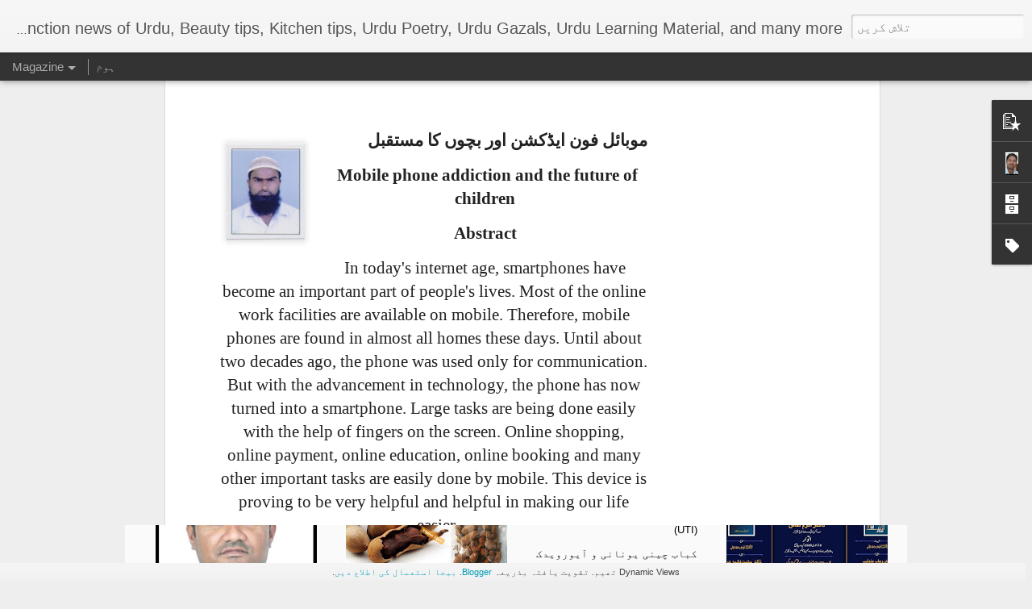

--- FILE ---
content_type: text/javascript; charset=UTF-8
request_url: https://www.sheroadab.org/?v=0&action=initial&widgetId=Profile1&responseType=js&xssi_token=AOuZoY4wh9o_6uW1D1B5iAyOEBDLl5jSUw%3A1768849915113
body_size: 299
content:
try {
_WidgetManager._HandleControllerResult('Profile1', 'initial',{'title': '\u0645\u06cc\u0631\u06d2 \u0628\u0627\u0631\u06d2 \u0645\u06cc\u06ba', 'team': false, 'showlocation': false, 'occupation': '', 'showoccupation': false, 'aboutme': '', 'showaboutme': true, 'displayname': 'Dr. Syed Arif Murshed', 'profileLogo': '//www.blogger.com/img/logo-16.png', 'hasgoogleprofile': false, 'userUrl': 'https://www.blogger.com/profile/08717544930515977763', 'photo': {'url': '//blogger.googleusercontent.com/img/b/R29vZ2xl/AVvXsEjtilarzkxZJCUmSmEGhV3ExxcazLGCIc3rII6FwBKipzGZkZfmkrkOHj2WG_ahfFwS5EUbeIggRp6HfGJ78hEB1evqdpW7fICMvi0WfNSGo_Gja06SbxUYUWhlMIfaBg0/s113/Screenshot_2019-10-13-18-37-42-322_com.miui.gallery.png', 'width': 45, 'height': 80, 'alt': '\u0645\u06cc\u0631\u06cc \u062a\u0635\u0648\u06cc\u0631'}, 'viewProfileMsg': '\u0645\u06cc\u0631\u0627 \u0645\u06a9\u0645\u0644 \u067e\u0631\u0648\u0641\u0627\u0626\u0644 \u062f\u06cc\u06a9\u06be\u06cc\u06ba', 'isDisplayable': true});
} catch (e) {
  if (typeof log != 'undefined') {
    log('HandleControllerResult failed: ' + e);
  }
}


--- FILE ---
content_type: text/javascript; charset=UTF-8
request_url: https://www.sheroadab.org/?v=0&action=initial&widgetId=Label1&responseType=js&xssi_token=AOuZoY4wh9o_6uW1D1B5iAyOEBDLl5jSUw%3A1768849915113
body_size: 82
content:
try {
_WidgetManager._HandleControllerResult('Label1', 'initial',{'title': '\u0644\u06cc\u0628\u0644\u0632', 'display': 'list', 'showFreqNumbers': false, 'labels': [{'name': 'Board', 'count': 1, 'cssSize': 1, 'url': 'https://www.sheroadab.org/search/label/Board'}, {'name': 'Editorial', 'count': 32, 'cssSize': 4, 'url': 'https://www.sheroadab.org/search/label/Editorial'}, {'name': 'Health', 'count': 98, 'cssSize': 4, 'url': 'https://www.sheroadab.org/search/label/Health'}, {'name': 'l', 'count': 4, 'cssSize': 2, 'url': 'https://www.sheroadab.org/search/label/l'}, {'name': 'Mazhab', 'count': 48, 'cssSize': 4, 'url': 'https://www.sheroadab.org/search/label/Mazhab'}, {'name': 'Mizah', 'count': 33, 'cssSize': 4, 'url': 'https://www.sheroadab.org/search/label/Mizah'}, {'name': 'Nasar', 'count': 209, 'cssSize': 5, 'url': 'https://www.sheroadab.org/search/label/Nasar'}, {'name': 'Shaer', 'count': 10, 'cssSize': 3, 'url': 'https://www.sheroadab.org/search/label/Shaer'}, {'name': 'Shaeri', 'count': 129, 'cssSize': 5, 'url': 'https://www.sheroadab.org/search/label/Shaeri'}, {'name': 'Tahqeeq', 'count': 7, 'cssSize': 2, 'url': 'https://www.sheroadab.org/search/label/Tahqeeq'}, {'name': 'video', 'count': 20, 'cssSize': 3, 'url': 'https://www.sheroadab.org/search/label/video'}]});
} catch (e) {
  if (typeof log != 'undefined') {
    log('HandleControllerResult failed: ' + e);
  }
}


--- FILE ---
content_type: text/javascript; charset=UTF-8
request_url: https://www.sheroadab.org/?v=0&action=initial&widgetId=BlogArchive1&responseType=js&xssi_token=AOuZoY4wh9o_6uW1D1B5iAyOEBDLl5jSUw%3A1768849915113
body_size: 603
content:
try {
_WidgetManager._HandleControllerResult('BlogArchive1', 'initial',{'data': [{'url': 'https://www.sheroadab.org/2026/01/', 'name': '\u062c\u0646\u0648\u0631\u06cc 2026', 'expclass': 'expanded', 'post-count': 3}, {'url': 'https://www.sheroadab.org/2025/12/', 'name': '\u062f\u0633\u0645\u0628\u0631 2025', 'expclass': 'collapsed', 'post-count': 3}, {'url': 'https://www.sheroadab.org/2025/11/', 'name': '\u0646\u0648\u0645\u0628\u0631 2025', 'expclass': 'collapsed', 'post-count': 25}, {'url': 'https://www.sheroadab.org/2025/10/', 'name': '\u0627\u06a9\u062a\u0648\u0628\u0631 2025', 'expclass': 'collapsed', 'post-count': 7}, {'url': 'https://www.sheroadab.org/2025/09/', 'name': '\u0633\u062a\u0645\u0628\u0631 2025', 'expclass': 'collapsed', 'post-count': 9}, {'url': 'https://www.sheroadab.org/2025/08/', 'name': '\u0627\u06af\u0633\u062a 2025', 'expclass': 'collapsed', 'post-count': 4}, {'url': 'https://www.sheroadab.org/2025/05/', 'name': '\u0645\u0626\u06cc 2025', 'expclass': 'collapsed', 'post-count': 6}, {'url': 'https://www.sheroadab.org/2025/04/', 'name': '\u0627\u067e\u0631\u06cc\u0644 2025', 'expclass': 'collapsed', 'post-count': 1}, {'url': 'https://www.sheroadab.org/2025/03/', 'name': '\u0645\u0627\u0631\u0686 2025', 'expclass': 'collapsed', 'post-count': 8}, {'url': 'https://www.sheroadab.org/2025/02/', 'name': '\u0641\u0631\u0648\u0631\u06cc 2025', 'expclass': 'collapsed', 'post-count': 2}, {'url': 'https://www.sheroadab.org/2025/01/', 'name': '\u062c\u0646\u0648\u0631\u06cc 2025', 'expclass': 'collapsed', 'post-count': 9}, {'url': 'https://www.sheroadab.org/2024/12/', 'name': '\u062f\u0633\u0645\u0628\u0631 2024', 'expclass': 'collapsed', 'post-count': 3}, {'url': 'https://www.sheroadab.org/2024/11/', 'name': '\u0646\u0648\u0645\u0628\u0631 2024', 'expclass': 'collapsed', 'post-count': 12}, {'url': 'https://www.sheroadab.org/2024/10/', 'name': '\u0627\u06a9\u062a\u0648\u0628\u0631 2024', 'expclass': 'collapsed', 'post-count': 11}, {'url': 'https://www.sheroadab.org/2024/07/', 'name': '\u062c\u0648\u0644\u0627\u0626\u06cc 2024', 'expclass': 'collapsed', 'post-count': 4}, {'url': 'https://www.sheroadab.org/2023/10/', 'name': '\u0627\u06a9\u062a\u0648\u0628\u0631 2023', 'expclass': 'collapsed', 'post-count': 3}, {'url': 'https://www.sheroadab.org/2023/09/', 'name': '\u0633\u062a\u0645\u0628\u0631 2023', 'expclass': 'collapsed', 'post-count': 12}, {'url': 'https://www.sheroadab.org/2023/08/', 'name': '\u0627\u06af\u0633\u062a 2023', 'expclass': 'collapsed', 'post-count': 13}, {'url': 'https://www.sheroadab.org/2023/07/', 'name': '\u062c\u0648\u0644\u0627\u0626\u06cc 2023', 'expclass': 'collapsed', 'post-count': 7}, {'url': 'https://www.sheroadab.org/2023/05/', 'name': '\u0645\u0626\u06cc 2023', 'expclass': 'collapsed', 'post-count': 2}, {'url': 'https://www.sheroadab.org/2023/04/', 'name': '\u0627\u067e\u0631\u06cc\u0644 2023', 'expclass': 'collapsed', 'post-count': 8}, {'url': 'https://www.sheroadab.org/2023/03/', 'name': '\u0645\u0627\u0631\u0686 2023', 'expclass': 'collapsed', 'post-count': 15}, {'url': 'https://www.sheroadab.org/2023/02/', 'name': '\u0641\u0631\u0648\u0631\u06cc 2023', 'expclass': 'collapsed', 'post-count': 15}, {'url': 'https://www.sheroadab.org/2023/01/', 'name': '\u062c\u0646\u0648\u0631\u06cc 2023', 'expclass': 'collapsed', 'post-count': 27}, {'url': 'https://www.sheroadab.org/2022/12/', 'name': '\u062f\u0633\u0645\u0628\u0631 2022', 'expclass': 'collapsed', 'post-count': 45}, {'url': 'https://www.sheroadab.org/2022/11/', 'name': '\u0646\u0648\u0645\u0628\u0631 2022', 'expclass': 'collapsed', 'post-count': 90}, {'url': 'https://www.sheroadab.org/2022/10/', 'name': '\u0627\u06a9\u062a\u0648\u0628\u0631 2022', 'expclass': 'collapsed', 'post-count': 118}, {'url': 'https://www.sheroadab.org/2022/09/', 'name': '\u0633\u062a\u0645\u0628\u0631 2022', 'expclass': 'collapsed', 'post-count': 50}, {'url': 'https://www.sheroadab.org/2022/08/', 'name': '\u0627\u06af\u0633\u062a 2022', 'expclass': 'collapsed', 'post-count': 3}, {'url': 'https://www.sheroadab.org/2022/07/', 'name': '\u062c\u0648\u0644\u0627\u0626\u06cc 2022', 'expclass': 'collapsed', 'post-count': 4}, {'url': 'https://www.sheroadab.org/2022/06/', 'name': '\u062c\u0648\u0646 2022', 'expclass': 'collapsed', 'post-count': 2}, {'url': 'https://www.sheroadab.org/2022/05/', 'name': '\u0645\u0626\u06cc 2022', 'expclass': 'collapsed', 'post-count': 2}, {'url': 'https://www.sheroadab.org/2022/04/', 'name': '\u0627\u067e\u0631\u06cc\u0644 2022', 'expclass': 'collapsed', 'post-count': 3}, {'url': 'https://www.sheroadab.org/2022/03/', 'name': '\u0645\u0627\u0631\u0686 2022', 'expclass': 'collapsed', 'post-count': 4}, {'url': 'https://www.sheroadab.org/2022/02/', 'name': '\u0641\u0631\u0648\u0631\u06cc 2022', 'expclass': 'collapsed', 'post-count': 3}, {'url': 'https://www.sheroadab.org/2022/01/', 'name': '\u062c\u0646\u0648\u0631\u06cc 2022', 'expclass': 'collapsed', 'post-count': 3}, {'url': 'https://www.sheroadab.org/2021/12/', 'name': '\u062f\u0633\u0645\u0628\u0631 2021', 'expclass': 'collapsed', 'post-count': 2}, {'url': 'https://www.sheroadab.org/2021/11/', 'name': '\u0646\u0648\u0645\u0628\u0631 2021', 'expclass': 'collapsed', 'post-count': 7}, {'url': 'https://www.sheroadab.org/2021/10/', 'name': '\u0627\u06a9\u062a\u0648\u0628\u0631 2021', 'expclass': 'collapsed', 'post-count': 1}, {'url': 'https://www.sheroadab.org/2020/10/', 'name': '\u0627\u06a9\u062a\u0648\u0628\u0631 2020', 'expclass': 'collapsed', 'post-count': 1}, {'url': 'https://www.sheroadab.org/2020/08/', 'name': '\u0627\u06af\u0633\u062a 2020', 'expclass': 'collapsed', 'post-count': 1}, {'url': 'https://www.sheroadab.org/2020/07/', 'name': '\u062c\u0648\u0644\u0627\u0626\u06cc 2020', 'expclass': 'collapsed', 'post-count': 1}, {'url': 'https://www.sheroadab.org/2020/06/', 'name': '\u062c\u0648\u0646 2020', 'expclass': 'collapsed', 'post-count': 10}, {'url': 'https://www.sheroadab.org/2020/05/', 'name': '\u0645\u0626\u06cc 2020', 'expclass': 'collapsed', 'post-count': 15}, {'url': 'https://www.sheroadab.org/2020/04/', 'name': '\u0627\u067e\u0631\u06cc\u0644 2020', 'expclass': 'collapsed', 'post-count': 19}, {'url': 'https://www.sheroadab.org/2020/02/', 'name': '\u0641\u0631\u0648\u0631\u06cc 2020', 'expclass': 'collapsed', 'post-count': 1}, {'url': 'https://www.sheroadab.org/2020/01/', 'name': '\u062c\u0646\u0648\u0631\u06cc 2020', 'expclass': 'collapsed', 'post-count': 11}, {'url': 'https://www.sheroadab.org/2019/08/', 'name': '\u0627\u06af\u0633\u062a 2019', 'expclass': 'collapsed', 'post-count': 1}, {'url': 'https://www.sheroadab.org/2019/03/', 'name': '\u0645\u0627\u0631\u0686 2019', 'expclass': 'collapsed', 'post-count': 1}, {'url': 'https://www.sheroadab.org/2019/02/', 'name': '\u0641\u0631\u0648\u0631\u06cc 2019', 'expclass': 'collapsed', 'post-count': 1}, {'url': 'https://www.sheroadab.org/2019/01/', 'name': '\u062c\u0646\u0648\u0631\u06cc 2019', 'expclass': 'collapsed', 'post-count': 7}, {'url': 'https://www.sheroadab.org/2018/11/', 'name': '\u0646\u0648\u0645\u0628\u0631 2018', 'expclass': 'collapsed', 'post-count': 1}, {'url': 'https://www.sheroadab.org/2018/10/', 'name': '\u0627\u06a9\u062a\u0648\u0628\u0631 2018', 'expclass': 'collapsed', 'post-count': 1}, {'url': 'https://www.sheroadab.org/2018/08/', 'name': '\u0627\u06af\u0633\u062a 2018', 'expclass': 'collapsed', 'post-count': 1}, {'url': 'https://www.sheroadab.org/2018/07/', 'name': '\u062c\u0648\u0644\u0627\u0626\u06cc 2018', 'expclass': 'collapsed', 'post-count': 5}, {'url': 'https://www.sheroadab.org/2018/06/', 'name': '\u062c\u0648\u0646 2018', 'expclass': 'collapsed', 'post-count': 3}, {'url': 'https://www.sheroadab.org/2018/04/', 'name': '\u0627\u067e\u0631\u06cc\u0644 2018', 'expclass': 'collapsed', 'post-count': 4}, {'url': 'https://www.sheroadab.org/2017/12/', 'name': '\u062f\u0633\u0645\u0628\u0631 2017', 'expclass': 'collapsed', 'post-count': 1}, {'url': 'https://www.sheroadab.org/2017/10/', 'name': '\u0627\u06a9\u062a\u0648\u0628\u0631 2017', 'expclass': 'collapsed', 'post-count': 2}, {'url': 'https://www.sheroadab.org/2017/05/', 'name': '\u0645\u0626\u06cc 2017', 'expclass': 'collapsed', 'post-count': 4}, {'url': 'https://www.sheroadab.org/2017/03/', 'name': '\u0645\u0627\u0631\u0686 2017', 'expclass': 'collapsed', 'post-count': 4}, {'url': 'https://www.sheroadab.org/2017/02/', 'name': '\u0641\u0631\u0648\u0631\u06cc 2017', 'expclass': 'collapsed', 'post-count': 6}, {'url': 'https://www.sheroadab.org/2017/01/', 'name': '\u062c\u0646\u0648\u0631\u06cc 2017', 'expclass': 'collapsed', 'post-count': 2}, {'url': 'https://www.sheroadab.org/2016/12/', 'name': '\u062f\u0633\u0645\u0628\u0631 2016', 'expclass': 'collapsed', 'post-count': 5}, {'url': 'https://www.sheroadab.org/2016/06/', 'name': '\u062c\u0648\u0646 2016', 'expclass': 'collapsed', 'post-count': 1}, {'url': 'https://www.sheroadab.org/2016/05/', 'name': '\u0645\u0626\u06cc 2016', 'expclass': 'collapsed', 'post-count': 2}, {'url': 'https://www.sheroadab.org/2015/12/', 'name': '\u062f\u0633\u0645\u0628\u0631 2015', 'expclass': 'collapsed', 'post-count': 1}, {'url': 'https://www.sheroadab.org/2015/11/', 'name': '\u0646\u0648\u0645\u0628\u0631 2015', 'expclass': 'collapsed', 'post-count': 3}, {'url': 'https://www.sheroadab.org/2015/09/', 'name': '\u0633\u062a\u0645\u0628\u0631 2015', 'expclass': 'collapsed', 'post-count': 1}, {'url': 'https://www.sheroadab.org/2015/08/', 'name': '\u0627\u06af\u0633\u062a 2015', 'expclass': 'collapsed', 'post-count': 4}, {'url': 'https://www.sheroadab.org/2015/05/', 'name': '\u0645\u0626\u06cc 2015', 'expclass': 'collapsed', 'post-count': 2}, {'url': 'https://www.sheroadab.org/2015/04/', 'name': '\u0627\u067e\u0631\u06cc\u0644 2015', 'expclass': 'collapsed', 'post-count': 4}, {'url': 'https://www.sheroadab.org/2015/03/', 'name': '\u0645\u0627\u0631\u0686 2015', 'expclass': 'collapsed', 'post-count': 19}, {'url': 'https://www.sheroadab.org/2015/02/', 'name': '\u0641\u0631\u0648\u0631\u06cc 2015', 'expclass': 'collapsed', 'post-count': 1}, {'url': 'https://www.sheroadab.org/2015/01/', 'name': '\u062c\u0646\u0648\u0631\u06cc 2015', 'expclass': 'collapsed', 'post-count': 2}, {'url': 'https://www.sheroadab.org/2014/12/', 'name': '\u062f\u0633\u0645\u0628\u0631 2014', 'expclass': 'collapsed', 'post-count': 5}], 'toggleopen': 'MONTHLY-1767205800000', 'style': 'FLAT', 'title': '\u0628\u0644\u0627\u06af \u0622\u0631\u06a9\u0627\u0626\u06cc\u0648'});
} catch (e) {
  if (typeof log != 'undefined') {
    log('HandleControllerResult failed: ' + e);
  }
}


--- FILE ---
content_type: text/javascript; charset=UTF-8
request_url: https://www.sheroadab.org/?v=0&action=initial&widgetId=BlogArchive1&responseType=js&xssi_token=AOuZoY4wh9o_6uW1D1B5iAyOEBDLl5jSUw%3A1768849915113
body_size: 599
content:
try {
_WidgetManager._HandleControllerResult('BlogArchive1', 'initial',{'data': [{'url': 'https://www.sheroadab.org/2026/01/', 'name': '\u062c\u0646\u0648\u0631\u06cc 2026', 'expclass': 'expanded', 'post-count': 3}, {'url': 'https://www.sheroadab.org/2025/12/', 'name': '\u062f\u0633\u0645\u0628\u0631 2025', 'expclass': 'collapsed', 'post-count': 3}, {'url': 'https://www.sheroadab.org/2025/11/', 'name': '\u0646\u0648\u0645\u0628\u0631 2025', 'expclass': 'collapsed', 'post-count': 25}, {'url': 'https://www.sheroadab.org/2025/10/', 'name': '\u0627\u06a9\u062a\u0648\u0628\u0631 2025', 'expclass': 'collapsed', 'post-count': 7}, {'url': 'https://www.sheroadab.org/2025/09/', 'name': '\u0633\u062a\u0645\u0628\u0631 2025', 'expclass': 'collapsed', 'post-count': 9}, {'url': 'https://www.sheroadab.org/2025/08/', 'name': '\u0627\u06af\u0633\u062a 2025', 'expclass': 'collapsed', 'post-count': 4}, {'url': 'https://www.sheroadab.org/2025/05/', 'name': '\u0645\u0626\u06cc 2025', 'expclass': 'collapsed', 'post-count': 6}, {'url': 'https://www.sheroadab.org/2025/04/', 'name': '\u0627\u067e\u0631\u06cc\u0644 2025', 'expclass': 'collapsed', 'post-count': 1}, {'url': 'https://www.sheroadab.org/2025/03/', 'name': '\u0645\u0627\u0631\u0686 2025', 'expclass': 'collapsed', 'post-count': 8}, {'url': 'https://www.sheroadab.org/2025/02/', 'name': '\u0641\u0631\u0648\u0631\u06cc 2025', 'expclass': 'collapsed', 'post-count': 2}, {'url': 'https://www.sheroadab.org/2025/01/', 'name': '\u062c\u0646\u0648\u0631\u06cc 2025', 'expclass': 'collapsed', 'post-count': 9}, {'url': 'https://www.sheroadab.org/2024/12/', 'name': '\u062f\u0633\u0645\u0628\u0631 2024', 'expclass': 'collapsed', 'post-count': 3}, {'url': 'https://www.sheroadab.org/2024/11/', 'name': '\u0646\u0648\u0645\u0628\u0631 2024', 'expclass': 'collapsed', 'post-count': 12}, {'url': 'https://www.sheroadab.org/2024/10/', 'name': '\u0627\u06a9\u062a\u0648\u0628\u0631 2024', 'expclass': 'collapsed', 'post-count': 11}, {'url': 'https://www.sheroadab.org/2024/07/', 'name': '\u062c\u0648\u0644\u0627\u0626\u06cc 2024', 'expclass': 'collapsed', 'post-count': 4}, {'url': 'https://www.sheroadab.org/2023/10/', 'name': '\u0627\u06a9\u062a\u0648\u0628\u0631 2023', 'expclass': 'collapsed', 'post-count': 3}, {'url': 'https://www.sheroadab.org/2023/09/', 'name': '\u0633\u062a\u0645\u0628\u0631 2023', 'expclass': 'collapsed', 'post-count': 12}, {'url': 'https://www.sheroadab.org/2023/08/', 'name': '\u0627\u06af\u0633\u062a 2023', 'expclass': 'collapsed', 'post-count': 13}, {'url': 'https://www.sheroadab.org/2023/07/', 'name': '\u062c\u0648\u0644\u0627\u0626\u06cc 2023', 'expclass': 'collapsed', 'post-count': 7}, {'url': 'https://www.sheroadab.org/2023/05/', 'name': '\u0645\u0626\u06cc 2023', 'expclass': 'collapsed', 'post-count': 2}, {'url': 'https://www.sheroadab.org/2023/04/', 'name': '\u0627\u067e\u0631\u06cc\u0644 2023', 'expclass': 'collapsed', 'post-count': 8}, {'url': 'https://www.sheroadab.org/2023/03/', 'name': '\u0645\u0627\u0631\u0686 2023', 'expclass': 'collapsed', 'post-count': 15}, {'url': 'https://www.sheroadab.org/2023/02/', 'name': '\u0641\u0631\u0648\u0631\u06cc 2023', 'expclass': 'collapsed', 'post-count': 15}, {'url': 'https://www.sheroadab.org/2023/01/', 'name': '\u062c\u0646\u0648\u0631\u06cc 2023', 'expclass': 'collapsed', 'post-count': 27}, {'url': 'https://www.sheroadab.org/2022/12/', 'name': '\u062f\u0633\u0645\u0628\u0631 2022', 'expclass': 'collapsed', 'post-count': 45}, {'url': 'https://www.sheroadab.org/2022/11/', 'name': '\u0646\u0648\u0645\u0628\u0631 2022', 'expclass': 'collapsed', 'post-count': 90}, {'url': 'https://www.sheroadab.org/2022/10/', 'name': '\u0627\u06a9\u062a\u0648\u0628\u0631 2022', 'expclass': 'collapsed', 'post-count': 118}, {'url': 'https://www.sheroadab.org/2022/09/', 'name': '\u0633\u062a\u0645\u0628\u0631 2022', 'expclass': 'collapsed', 'post-count': 50}, {'url': 'https://www.sheroadab.org/2022/08/', 'name': '\u0627\u06af\u0633\u062a 2022', 'expclass': 'collapsed', 'post-count': 3}, {'url': 'https://www.sheroadab.org/2022/07/', 'name': '\u062c\u0648\u0644\u0627\u0626\u06cc 2022', 'expclass': 'collapsed', 'post-count': 4}, {'url': 'https://www.sheroadab.org/2022/06/', 'name': '\u062c\u0648\u0646 2022', 'expclass': 'collapsed', 'post-count': 2}, {'url': 'https://www.sheroadab.org/2022/05/', 'name': '\u0645\u0626\u06cc 2022', 'expclass': 'collapsed', 'post-count': 2}, {'url': 'https://www.sheroadab.org/2022/04/', 'name': '\u0627\u067e\u0631\u06cc\u0644 2022', 'expclass': 'collapsed', 'post-count': 3}, {'url': 'https://www.sheroadab.org/2022/03/', 'name': '\u0645\u0627\u0631\u0686 2022', 'expclass': 'collapsed', 'post-count': 4}, {'url': 'https://www.sheroadab.org/2022/02/', 'name': '\u0641\u0631\u0648\u0631\u06cc 2022', 'expclass': 'collapsed', 'post-count': 3}, {'url': 'https://www.sheroadab.org/2022/01/', 'name': '\u062c\u0646\u0648\u0631\u06cc 2022', 'expclass': 'collapsed', 'post-count': 3}, {'url': 'https://www.sheroadab.org/2021/12/', 'name': '\u062f\u0633\u0645\u0628\u0631 2021', 'expclass': 'collapsed', 'post-count': 2}, {'url': 'https://www.sheroadab.org/2021/11/', 'name': '\u0646\u0648\u0645\u0628\u0631 2021', 'expclass': 'collapsed', 'post-count': 7}, {'url': 'https://www.sheroadab.org/2021/10/', 'name': '\u0627\u06a9\u062a\u0648\u0628\u0631 2021', 'expclass': 'collapsed', 'post-count': 1}, {'url': 'https://www.sheroadab.org/2020/10/', 'name': '\u0627\u06a9\u062a\u0648\u0628\u0631 2020', 'expclass': 'collapsed', 'post-count': 1}, {'url': 'https://www.sheroadab.org/2020/08/', 'name': '\u0627\u06af\u0633\u062a 2020', 'expclass': 'collapsed', 'post-count': 1}, {'url': 'https://www.sheroadab.org/2020/07/', 'name': '\u062c\u0648\u0644\u0627\u0626\u06cc 2020', 'expclass': 'collapsed', 'post-count': 1}, {'url': 'https://www.sheroadab.org/2020/06/', 'name': '\u062c\u0648\u0646 2020', 'expclass': 'collapsed', 'post-count': 10}, {'url': 'https://www.sheroadab.org/2020/05/', 'name': '\u0645\u0626\u06cc 2020', 'expclass': 'collapsed', 'post-count': 15}, {'url': 'https://www.sheroadab.org/2020/04/', 'name': '\u0627\u067e\u0631\u06cc\u0644 2020', 'expclass': 'collapsed', 'post-count': 19}, {'url': 'https://www.sheroadab.org/2020/02/', 'name': '\u0641\u0631\u0648\u0631\u06cc 2020', 'expclass': 'collapsed', 'post-count': 1}, {'url': 'https://www.sheroadab.org/2020/01/', 'name': '\u062c\u0646\u0648\u0631\u06cc 2020', 'expclass': 'collapsed', 'post-count': 11}, {'url': 'https://www.sheroadab.org/2019/08/', 'name': '\u0627\u06af\u0633\u062a 2019', 'expclass': 'collapsed', 'post-count': 1}, {'url': 'https://www.sheroadab.org/2019/03/', 'name': '\u0645\u0627\u0631\u0686 2019', 'expclass': 'collapsed', 'post-count': 1}, {'url': 'https://www.sheroadab.org/2019/02/', 'name': '\u0641\u0631\u0648\u0631\u06cc 2019', 'expclass': 'collapsed', 'post-count': 1}, {'url': 'https://www.sheroadab.org/2019/01/', 'name': '\u062c\u0646\u0648\u0631\u06cc 2019', 'expclass': 'collapsed', 'post-count': 7}, {'url': 'https://www.sheroadab.org/2018/11/', 'name': '\u0646\u0648\u0645\u0628\u0631 2018', 'expclass': 'collapsed', 'post-count': 1}, {'url': 'https://www.sheroadab.org/2018/10/', 'name': '\u0627\u06a9\u062a\u0648\u0628\u0631 2018', 'expclass': 'collapsed', 'post-count': 1}, {'url': 'https://www.sheroadab.org/2018/08/', 'name': '\u0627\u06af\u0633\u062a 2018', 'expclass': 'collapsed', 'post-count': 1}, {'url': 'https://www.sheroadab.org/2018/07/', 'name': '\u062c\u0648\u0644\u0627\u0626\u06cc 2018', 'expclass': 'collapsed', 'post-count': 5}, {'url': 'https://www.sheroadab.org/2018/06/', 'name': '\u062c\u0648\u0646 2018', 'expclass': 'collapsed', 'post-count': 3}, {'url': 'https://www.sheroadab.org/2018/04/', 'name': '\u0627\u067e\u0631\u06cc\u0644 2018', 'expclass': 'collapsed', 'post-count': 4}, {'url': 'https://www.sheroadab.org/2017/12/', 'name': '\u062f\u0633\u0645\u0628\u0631 2017', 'expclass': 'collapsed', 'post-count': 1}, {'url': 'https://www.sheroadab.org/2017/10/', 'name': '\u0627\u06a9\u062a\u0648\u0628\u0631 2017', 'expclass': 'collapsed', 'post-count': 2}, {'url': 'https://www.sheroadab.org/2017/05/', 'name': '\u0645\u0626\u06cc 2017', 'expclass': 'collapsed', 'post-count': 4}, {'url': 'https://www.sheroadab.org/2017/03/', 'name': '\u0645\u0627\u0631\u0686 2017', 'expclass': 'collapsed', 'post-count': 4}, {'url': 'https://www.sheroadab.org/2017/02/', 'name': '\u0641\u0631\u0648\u0631\u06cc 2017', 'expclass': 'collapsed', 'post-count': 6}, {'url': 'https://www.sheroadab.org/2017/01/', 'name': '\u062c\u0646\u0648\u0631\u06cc 2017', 'expclass': 'collapsed', 'post-count': 2}, {'url': 'https://www.sheroadab.org/2016/12/', 'name': '\u062f\u0633\u0645\u0628\u0631 2016', 'expclass': 'collapsed', 'post-count': 5}, {'url': 'https://www.sheroadab.org/2016/06/', 'name': '\u062c\u0648\u0646 2016', 'expclass': 'collapsed', 'post-count': 1}, {'url': 'https://www.sheroadab.org/2016/05/', 'name': '\u0645\u0626\u06cc 2016', 'expclass': 'collapsed', 'post-count': 2}, {'url': 'https://www.sheroadab.org/2015/12/', 'name': '\u062f\u0633\u0645\u0628\u0631 2015', 'expclass': 'collapsed', 'post-count': 1}, {'url': 'https://www.sheroadab.org/2015/11/', 'name': '\u0646\u0648\u0645\u0628\u0631 2015', 'expclass': 'collapsed', 'post-count': 3}, {'url': 'https://www.sheroadab.org/2015/09/', 'name': '\u0633\u062a\u0645\u0628\u0631 2015', 'expclass': 'collapsed', 'post-count': 1}, {'url': 'https://www.sheroadab.org/2015/08/', 'name': '\u0627\u06af\u0633\u062a 2015', 'expclass': 'collapsed', 'post-count': 4}, {'url': 'https://www.sheroadab.org/2015/05/', 'name': '\u0645\u0626\u06cc 2015', 'expclass': 'collapsed', 'post-count': 2}, {'url': 'https://www.sheroadab.org/2015/04/', 'name': '\u0627\u067e\u0631\u06cc\u0644 2015', 'expclass': 'collapsed', 'post-count': 4}, {'url': 'https://www.sheroadab.org/2015/03/', 'name': '\u0645\u0627\u0631\u0686 2015', 'expclass': 'collapsed', 'post-count': 19}, {'url': 'https://www.sheroadab.org/2015/02/', 'name': '\u0641\u0631\u0648\u0631\u06cc 2015', 'expclass': 'collapsed', 'post-count': 1}, {'url': 'https://www.sheroadab.org/2015/01/', 'name': '\u062c\u0646\u0648\u0631\u06cc 2015', 'expclass': 'collapsed', 'post-count': 2}, {'url': 'https://www.sheroadab.org/2014/12/', 'name': '\u062f\u0633\u0645\u0628\u0631 2014', 'expclass': 'collapsed', 'post-count': 5}], 'toggleopen': 'MONTHLY-1767205800000', 'style': 'FLAT', 'title': '\u0628\u0644\u0627\u06af \u0622\u0631\u06a9\u0627\u0626\u06cc\u0648'});
} catch (e) {
  if (typeof log != 'undefined') {
    log('HandleControllerResult failed: ' + e);
  }
}
